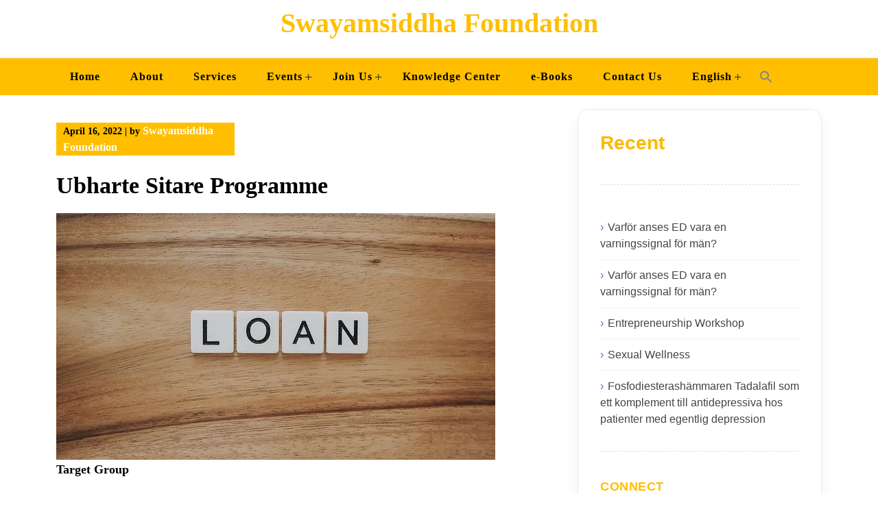

--- FILE ---
content_type: text/html
request_url: https://swayamsiddhafoundation.org/ubharte-sitare-programme/
body_size: 14405
content:
<!DOCTYPE html>
<html lang="en-US">
<head>
<meta charset="UTF-8">
<meta name="viewport" content="width=device-width">
<link rel="profile" href="https://gmpg.org/xfn/11">
<title>Ubharte Sitare Programme &#8211; Swayamsiddha Foundation</title>
<meta name='robots' content='max-image-preview:large' />
<link rel="alternate" type="application/rss+xml" title="Swayamsiddha Foundation &raquo; Feed" href="https://swayamsiddhafoundation.org/feed/" />
<link rel="alternate" type="application/rss+xml" title="Swayamsiddha Foundation &raquo; Comments Feed" href="https://swayamsiddhafoundation.org/comments/feed/" />
<link rel="alternate" title="oEmbed (JSON)" type="application/json+oembed" href="https://swayamsiddhafoundation.org/wp-json/oembed/1.0/embed?url=https%3A%2F%2Fswayamsiddhafoundation.org%2Fubharte-sitare-programme%2F" />
<link rel="alternate" title="oEmbed (XML)" type="text/xml+oembed" href="https://swayamsiddhafoundation.org/wp-json/oembed/1.0/embed?url=https%3A%2F%2Fswayamsiddhafoundation.org%2Fubharte-sitare-programme%2F&#038;format=xml" />
<style id='wp-img-auto-sizes-contain-inline-css'>
img:is([sizes=auto i],[sizes^="auto," i]){contain-intrinsic-size:3000px 1500px}
/*# sourceURL=wp-img-auto-sizes-contain-inline-css */
</style>
<!-- <link rel='stylesheet' id='wp-block-library-css' href='https://swayamsiddhafoundation.org/wp-includes/css/dist/block-library/style.min.css?ver=6.9' media='all' /> -->
<link rel="stylesheet" type="text/css" href="//swayamsiddhafoundation.org/wp-content/cache/wpfc-minified/2cpti6rk/hftc1.css" media="all"/>
<style id='wp-block-library-theme-inline-css'>
.wp-block-audio :where(figcaption){color:#555;font-size:13px;text-align:center}.is-dark-theme .wp-block-audio :where(figcaption){color:#ffffffa6}.wp-block-audio{margin:0 0 1em}.wp-block-code{border:1px solid #ccc;border-radius:4px;font-family:Menlo,Consolas,monaco,monospace;padding:.8em 1em}.wp-block-embed :where(figcaption){color:#555;font-size:13px;text-align:center}.is-dark-theme .wp-block-embed :where(figcaption){color:#ffffffa6}.wp-block-embed{margin:0 0 1em}.blocks-gallery-caption{color:#555;font-size:13px;text-align:center}.is-dark-theme .blocks-gallery-caption{color:#ffffffa6}:root :where(.wp-block-image figcaption){color:#555;font-size:13px;text-align:center}.is-dark-theme :root :where(.wp-block-image figcaption){color:#ffffffa6}.wp-block-image{margin:0 0 1em}.wp-block-pullquote{border-bottom:4px solid;border-top:4px solid;color:currentColor;margin-bottom:1.75em}.wp-block-pullquote :where(cite),.wp-block-pullquote :where(footer),.wp-block-pullquote__citation{color:currentColor;font-size:.8125em;font-style:normal;text-transform:uppercase}.wp-block-quote{border-left:.25em solid;margin:0 0 1.75em;padding-left:1em}.wp-block-quote cite,.wp-block-quote footer{color:currentColor;font-size:.8125em;font-style:normal;position:relative}.wp-block-quote:where(.has-text-align-right){border-left:none;border-right:.25em solid;padding-left:0;padding-right:1em}.wp-block-quote:where(.has-text-align-center){border:none;padding-left:0}.wp-block-quote.is-large,.wp-block-quote.is-style-large,.wp-block-quote:where(.is-style-plain){border:none}.wp-block-search .wp-block-search__label{font-weight:700}.wp-block-search__button{border:1px solid #ccc;padding:.375em .625em}:where(.wp-block-group.has-background){padding:1.25em 2.375em}.wp-block-separator.has-css-opacity{opacity:.4}.wp-block-separator{border:none;border-bottom:2px solid;margin-left:auto;margin-right:auto}.wp-block-separator.has-alpha-channel-opacity{opacity:1}.wp-block-separator:not(.is-style-wide):not(.is-style-dots){width:100px}.wp-block-separator.has-background:not(.is-style-dots){border-bottom:none;height:1px}.wp-block-separator.has-background:not(.is-style-wide):not(.is-style-dots){height:2px}.wp-block-table{margin:0 0 1em}.wp-block-table td,.wp-block-table th{word-break:normal}.wp-block-table :where(figcaption){color:#555;font-size:13px;text-align:center}.is-dark-theme .wp-block-table :where(figcaption){color:#ffffffa6}.wp-block-video :where(figcaption){color:#555;font-size:13px;text-align:center}.is-dark-theme .wp-block-video :where(figcaption){color:#ffffffa6}.wp-block-video{margin:0 0 1em}:root :where(.wp-block-template-part.has-background){margin-bottom:0;margin-top:0;padding:1.25em 2.375em}
/*# sourceURL=/wp-includes/css/dist/block-library/theme.min.css */
</style>
<style id='classic-theme-styles-inline-css'>
/*! This file is auto-generated */
.wp-block-button__link{color:#fff;background-color:#32373c;border-radius:9999px;box-shadow:none;text-decoration:none;padding:calc(.667em + 2px) calc(1.333em + 2px);font-size:1.125em}.wp-block-file__button{background:#32373c;color:#fff;text-decoration:none}
/*# sourceURL=/wp-includes/css/classic-themes.min.css */
</style>
<style id='global-styles-inline-css'>
:root{--wp--preset--aspect-ratio--square: 1;--wp--preset--aspect-ratio--4-3: 4/3;--wp--preset--aspect-ratio--3-4: 3/4;--wp--preset--aspect-ratio--3-2: 3/2;--wp--preset--aspect-ratio--2-3: 2/3;--wp--preset--aspect-ratio--16-9: 16/9;--wp--preset--aspect-ratio--9-16: 9/16;--wp--preset--color--black: #000000;--wp--preset--color--cyan-bluish-gray: #abb8c3;--wp--preset--color--white: #ffffff;--wp--preset--color--pale-pink: #f78da7;--wp--preset--color--vivid-red: #cf2e2e;--wp--preset--color--luminous-vivid-orange: #ff6900;--wp--preset--color--luminous-vivid-amber: #fcb900;--wp--preset--color--light-green-cyan: #7bdcb5;--wp--preset--color--vivid-green-cyan: #00d084;--wp--preset--color--pale-cyan-blue: #8ed1fc;--wp--preset--color--vivid-cyan-blue: #0693e3;--wp--preset--color--vivid-purple: #9b51e0;--wp--preset--gradient--vivid-cyan-blue-to-vivid-purple: linear-gradient(135deg,rgb(6,147,227) 0%,rgb(155,81,224) 100%);--wp--preset--gradient--light-green-cyan-to-vivid-green-cyan: linear-gradient(135deg,rgb(122,220,180) 0%,rgb(0,208,130) 100%);--wp--preset--gradient--luminous-vivid-amber-to-luminous-vivid-orange: linear-gradient(135deg,rgb(252,185,0) 0%,rgb(255,105,0) 100%);--wp--preset--gradient--luminous-vivid-orange-to-vivid-red: linear-gradient(135deg,rgb(255,105,0) 0%,rgb(207,46,46) 100%);--wp--preset--gradient--very-light-gray-to-cyan-bluish-gray: linear-gradient(135deg,rgb(238,238,238) 0%,rgb(169,184,195) 100%);--wp--preset--gradient--cool-to-warm-spectrum: linear-gradient(135deg,rgb(74,234,220) 0%,rgb(151,120,209) 20%,rgb(207,42,186) 40%,rgb(238,44,130) 60%,rgb(251,105,98) 80%,rgb(254,248,76) 100%);--wp--preset--gradient--blush-light-purple: linear-gradient(135deg,rgb(255,206,236) 0%,rgb(152,150,240) 100%);--wp--preset--gradient--blush-bordeaux: linear-gradient(135deg,rgb(254,205,165) 0%,rgb(254,45,45) 50%,rgb(107,0,62) 100%);--wp--preset--gradient--luminous-dusk: linear-gradient(135deg,rgb(255,203,112) 0%,rgb(199,81,192) 50%,rgb(65,88,208) 100%);--wp--preset--gradient--pale-ocean: linear-gradient(135deg,rgb(255,245,203) 0%,rgb(182,227,212) 50%,rgb(51,167,181) 100%);--wp--preset--gradient--electric-grass: linear-gradient(135deg,rgb(202,248,128) 0%,rgb(113,206,126) 100%);--wp--preset--gradient--midnight: linear-gradient(135deg,rgb(2,3,129) 0%,rgb(40,116,252) 100%);--wp--preset--font-size--small: 13px;--wp--preset--font-size--medium: 20px;--wp--preset--font-size--large: 36px;--wp--preset--font-size--x-large: 42px;--wp--preset--spacing--20: 0.44rem;--wp--preset--spacing--30: 0.67rem;--wp--preset--spacing--40: 1rem;--wp--preset--spacing--50: 1.5rem;--wp--preset--spacing--60: 2.25rem;--wp--preset--spacing--70: 3.38rem;--wp--preset--spacing--80: 5.06rem;--wp--preset--shadow--natural: 6px 6px 9px rgba(0, 0, 0, 0.2);--wp--preset--shadow--deep: 12px 12px 50px rgba(0, 0, 0, 0.4);--wp--preset--shadow--sharp: 6px 6px 0px rgba(0, 0, 0, 0.2);--wp--preset--shadow--outlined: 6px 6px 0px -3px rgb(255, 255, 255), 6px 6px rgb(0, 0, 0);--wp--preset--shadow--crisp: 6px 6px 0px rgb(0, 0, 0);}:where(.is-layout-flex){gap: 0.5em;}:where(.is-layout-grid){gap: 0.5em;}body .is-layout-flex{display: flex;}.is-layout-flex{flex-wrap: wrap;align-items: center;}.is-layout-flex > :is(*, div){margin: 0;}body .is-layout-grid{display: grid;}.is-layout-grid > :is(*, div){margin: 0;}:where(.wp-block-columns.is-layout-flex){gap: 2em;}:where(.wp-block-columns.is-layout-grid){gap: 2em;}:where(.wp-block-post-template.is-layout-flex){gap: 1.25em;}:where(.wp-block-post-template.is-layout-grid){gap: 1.25em;}.has-black-color{color: var(--wp--preset--color--black) !important;}.has-cyan-bluish-gray-color{color: var(--wp--preset--color--cyan-bluish-gray) !important;}.has-white-color{color: var(--wp--preset--color--white) !important;}.has-pale-pink-color{color: var(--wp--preset--color--pale-pink) !important;}.has-vivid-red-color{color: var(--wp--preset--color--vivid-red) !important;}.has-luminous-vivid-orange-color{color: var(--wp--preset--color--luminous-vivid-orange) !important;}.has-luminous-vivid-amber-color{color: var(--wp--preset--color--luminous-vivid-amber) !important;}.has-light-green-cyan-color{color: var(--wp--preset--color--light-green-cyan) !important;}.has-vivid-green-cyan-color{color: var(--wp--preset--color--vivid-green-cyan) !important;}.has-pale-cyan-blue-color{color: var(--wp--preset--color--pale-cyan-blue) !important;}.has-vivid-cyan-blue-color{color: var(--wp--preset--color--vivid-cyan-blue) !important;}.has-vivid-purple-color{color: var(--wp--preset--color--vivid-purple) !important;}.has-black-background-color{background-color: var(--wp--preset--color--black) !important;}.has-cyan-bluish-gray-background-color{background-color: var(--wp--preset--color--cyan-bluish-gray) !important;}.has-white-background-color{background-color: var(--wp--preset--color--white) !important;}.has-pale-pink-background-color{background-color: var(--wp--preset--color--pale-pink) !important;}.has-vivid-red-background-color{background-color: var(--wp--preset--color--vivid-red) !important;}.has-luminous-vivid-orange-background-color{background-color: var(--wp--preset--color--luminous-vivid-orange) !important;}.has-luminous-vivid-amber-background-color{background-color: var(--wp--preset--color--luminous-vivid-amber) !important;}.has-light-green-cyan-background-color{background-color: var(--wp--preset--color--light-green-cyan) !important;}.has-vivid-green-cyan-background-color{background-color: var(--wp--preset--color--vivid-green-cyan) !important;}.has-pale-cyan-blue-background-color{background-color: var(--wp--preset--color--pale-cyan-blue) !important;}.has-vivid-cyan-blue-background-color{background-color: var(--wp--preset--color--vivid-cyan-blue) !important;}.has-vivid-purple-background-color{background-color: var(--wp--preset--color--vivid-purple) !important;}.has-black-border-color{border-color: var(--wp--preset--color--black) !important;}.has-cyan-bluish-gray-border-color{border-color: var(--wp--preset--color--cyan-bluish-gray) !important;}.has-white-border-color{border-color: var(--wp--preset--color--white) !important;}.has-pale-pink-border-color{border-color: var(--wp--preset--color--pale-pink) !important;}.has-vivid-red-border-color{border-color: var(--wp--preset--color--vivid-red) !important;}.has-luminous-vivid-orange-border-color{border-color: var(--wp--preset--color--luminous-vivid-orange) !important;}.has-luminous-vivid-amber-border-color{border-color: var(--wp--preset--color--luminous-vivid-amber) !important;}.has-light-green-cyan-border-color{border-color: var(--wp--preset--color--light-green-cyan) !important;}.has-vivid-green-cyan-border-color{border-color: var(--wp--preset--color--vivid-green-cyan) !important;}.has-pale-cyan-blue-border-color{border-color: var(--wp--preset--color--pale-cyan-blue) !important;}.has-vivid-cyan-blue-border-color{border-color: var(--wp--preset--color--vivid-cyan-blue) !important;}.has-vivid-purple-border-color{border-color: var(--wp--preset--color--vivid-purple) !important;}.has-vivid-cyan-blue-to-vivid-purple-gradient-background{background: var(--wp--preset--gradient--vivid-cyan-blue-to-vivid-purple) !important;}.has-light-green-cyan-to-vivid-green-cyan-gradient-background{background: var(--wp--preset--gradient--light-green-cyan-to-vivid-green-cyan) !important;}.has-luminous-vivid-amber-to-luminous-vivid-orange-gradient-background{background: var(--wp--preset--gradient--luminous-vivid-amber-to-luminous-vivid-orange) !important;}.has-luminous-vivid-orange-to-vivid-red-gradient-background{background: var(--wp--preset--gradient--luminous-vivid-orange-to-vivid-red) !important;}.has-very-light-gray-to-cyan-bluish-gray-gradient-background{background: var(--wp--preset--gradient--very-light-gray-to-cyan-bluish-gray) !important;}.has-cool-to-warm-spectrum-gradient-background{background: var(--wp--preset--gradient--cool-to-warm-spectrum) !important;}.has-blush-light-purple-gradient-background{background: var(--wp--preset--gradient--blush-light-purple) !important;}.has-blush-bordeaux-gradient-background{background: var(--wp--preset--gradient--blush-bordeaux) !important;}.has-luminous-dusk-gradient-background{background: var(--wp--preset--gradient--luminous-dusk) !important;}.has-pale-ocean-gradient-background{background: var(--wp--preset--gradient--pale-ocean) !important;}.has-electric-grass-gradient-background{background: var(--wp--preset--gradient--electric-grass) !important;}.has-midnight-gradient-background{background: var(--wp--preset--gradient--midnight) !important;}.has-small-font-size{font-size: var(--wp--preset--font-size--small) !important;}.has-medium-font-size{font-size: var(--wp--preset--font-size--medium) !important;}.has-large-font-size{font-size: var(--wp--preset--font-size--large) !important;}.has-x-large-font-size{font-size: var(--wp--preset--font-size--x-large) !important;}
:where(.wp-block-post-template.is-layout-flex){gap: 1.25em;}:where(.wp-block-post-template.is-layout-grid){gap: 1.25em;}
:where(.wp-block-term-template.is-layout-flex){gap: 1.25em;}:where(.wp-block-term-template.is-layout-grid){gap: 1.25em;}
:where(.wp-block-columns.is-layout-flex){gap: 2em;}:where(.wp-block-columns.is-layout-grid){gap: 2em;}
:root :where(.wp-block-pullquote){font-size: 1.5em;line-height: 1.6;}
/*# sourceURL=global-styles-inline-css */
</style>
<!-- <link rel='stylesheet' id='ivory-search-styles-css' href='https://swayamsiddhafoundation.org/wp-content/plugins/add-search-to-menu/public/css/ivory-search.min.css?ver=5.5.13' media='all' /> -->
<!-- <link rel='stylesheet' id='bootstrap-css' href='https://swayamsiddhafoundation.org/wp-content/themes/ca-charity-hope/assets/css/bootstrap.min.css?ver=6.9' media='all' /> -->
<!-- <link rel='stylesheet' id='ca-charity-hope-menu-css' href='https://swayamsiddhafoundation.org/wp-content/themes/ca-charity-hope/menu/menu.css?ver=1.0' media='all' /> -->
<!-- <link rel='stylesheet' id='ca-charity-hope-customizer-css-css' href='https://swayamsiddhafoundation.org/wp-content/themes/ca-charity-hope/inc/customizer-button/customizer-custom.css?ver=6.9' media='all' /> -->
<!-- <link rel='stylesheet' id='ca-charity-hope-style-css' href='https://swayamsiddhafoundation.org/wp-content/themes/ca-charity-hope/style.css?ver=6.9' media='all' /> -->
<link rel="stylesheet" type="text/css" href="//swayamsiddhafoundation.org/wp-content/cache/wpfc-minified/8lkrzr9s/hftc1.css" media="all"/>
<style id='ca-charity-hope-style-inline-css'>
/* cyrillic-ext */
@font-face {
font-family: 'Literata';
font-style: normal;
font-weight: 400;
font-display: swap;
src: url(https://swayamsiddhafoundation.org/wp-content/fonts/literata/or3PQ6P12-iJxAIgLa78DkrbXsDgk0oVDaDPYLanFLHpPf2TbBG_J_zWTFCW.woff2) format('woff2');
unicode-range: U+0460-052F, U+1C80-1C8A, U+20B4, U+2DE0-2DFF, U+A640-A69F, U+FE2E-FE2F;
}
/* cyrillic */
@font-face {
font-family: 'Literata';
font-style: normal;
font-weight: 400;
font-display: swap;
src: url(https://swayamsiddhafoundation.org/wp-content/fonts/literata/or3PQ6P12-iJxAIgLa78DkrbXsDgk0oVDaDPYLanFLHpPf2TbBG_J_XWTFCW.woff2) format('woff2');
unicode-range: U+0301, U+0400-045F, U+0490-0491, U+04B0-04B1, U+2116;
}
/* greek-ext */
@font-face {
font-family: 'Literata';
font-style: normal;
font-weight: 400;
font-display: swap;
src: url(https://swayamsiddhafoundation.org/wp-content/fonts/literata/or3PQ6P12-iJxAIgLa78DkrbXsDgk0oVDaDPYLanFLHpPf2TbBG_J_3WTFCW.woff2) format('woff2');
unicode-range: U+1F00-1FFF;
}
/* greek */
@font-face {
font-family: 'Literata';
font-style: normal;
font-weight: 400;
font-display: swap;
src: url(https://swayamsiddhafoundation.org/wp-content/fonts/literata/or3PQ6P12-iJxAIgLa78DkrbXsDgk0oVDaDPYLanFLHpPf2TbBG_J_LWTFCW.woff2) format('woff2');
unicode-range: U+0370-0377, U+037A-037F, U+0384-038A, U+038C, U+038E-03A1, U+03A3-03FF;
}
/* vietnamese */
@font-face {
font-family: 'Literata';
font-style: normal;
font-weight: 400;
font-display: swap;
src: url(https://swayamsiddhafoundation.org/wp-content/fonts/literata/or3PQ6P12-iJxAIgLa78DkrbXsDgk0oVDaDPYLanFLHpPf2TbBG_J_7WTFCW.woff2) format('woff2');
unicode-range: U+0102-0103, U+0110-0111, U+0128-0129, U+0168-0169, U+01A0-01A1, U+01AF-01B0, U+0300-0301, U+0303-0304, U+0308-0309, U+0323, U+0329, U+1EA0-1EF9, U+20AB;
}
/* latin-ext */
@font-face {
font-family: 'Literata';
font-style: normal;
font-weight: 400;
font-display: swap;
src: url(https://swayamsiddhafoundation.org/wp-content/fonts/literata/or3PQ6P12-iJxAIgLa78DkrbXsDgk0oVDaDPYLanFLHpPf2TbBG_J__WTFCW.woff2) format('woff2');
unicode-range: U+0100-02BA, U+02BD-02C5, U+02C7-02CC, U+02CE-02D7, U+02DD-02FF, U+0304, U+0308, U+0329, U+1D00-1DBF, U+1E00-1E9F, U+1EF2-1EFF, U+2020, U+20A0-20AB, U+20AD-20C0, U+2113, U+2C60-2C7F, U+A720-A7FF;
}
/* latin */
@font-face {
font-family: 'Literata';
font-style: normal;
font-weight: 400;
font-display: swap;
src: url(https://swayamsiddhafoundation.org/wp-content/fonts/literata/or3PQ6P12-iJxAIgLa78DkrbXsDgk0oVDaDPYLanFLHpPf2TbBG_J_HWTA.woff2) format('woff2');
unicode-range: U+0000-00FF, U+0131, U+0152-0153, U+02BB-02BC, U+02C6, U+02DA, U+02DC, U+0304, U+0308, U+0329, U+2000-206F, U+20AC, U+2122, U+2191, U+2193, U+2212, U+2215, U+FEFF, U+FFFD;
}
.display_only h1 a,.display_only p{}.display_only h1 a{color: #000000!important;}.display_only p{color: #000000!important;}#sidebar .widget-title,div#sidebar h2,#sidebar a:hover , h2.post-title:hover,.display_only h1 a,.readmore-latest a,.sec2-meta span,.nav-previous a:hover, .nav-next a:hover,.about-text-box h3,footer a:hover{color: #ffbf00!important;}.display_only p,.wp-block-calendar table th,.button:hover,.theme-btn a,.read-more-link:hover,.singlepost-category a,.card-body a,.card-body a:hover,.entry-meta,.sec2-cat a,.about-box-1,.nav-wrap{background-color: #ffbf00!important;}
/*# sourceURL=ca-charity-hope-style-inline-css */
</style>
<!-- <link rel='stylesheet' id='wpforo-widgets-css' href='https://swayamsiddhafoundation.org/wp-content/plugins/wpforo/themes/classic/widgets.css?ver=2.4.13' media='all' /> -->
<!-- <link rel='stylesheet' id='elementor-frontend-css' href='https://swayamsiddhafoundation.org/wp-content/plugins/elementor/assets/css/frontend.min.css?ver=3.34.2' media='all' /> -->
<!-- <link rel='stylesheet' id='eael-general-css' href='https://swayamsiddhafoundation.org/wp-content/plugins/essential-addons-for-elementor-lite/assets/front-end/css/view/general.min.css?ver=6.5.8' media='all' /> -->
<!-- <link rel='stylesheet' id='wpforo-dynamic-style-css' href='https://swayamsiddhafoundation.org/wp-content/uploads/wpforo/assets/colors.css?ver=2.4.13.2caefb7ceb67bb970dff5bf4fbbc1e34' media='all' /> -->
<link rel="stylesheet" type="text/css" href="//swayamsiddhafoundation.org/wp-content/cache/wpfc-minified/qx4u1f0m/hftc1.css" media="all"/>
<script src='//swayamsiddhafoundation.org/wp-content/cache/wpfc-minified/6mxei8j0/hftc1.js' type="text/javascript"></script>
<!-- <script src="https://swayamsiddhafoundation.org/wp-includes/js/jquery/jquery.min.js?ver=3.7.1" id="jquery-core-js"></script> -->
<!-- <script src="https://swayamsiddhafoundation.org/wp-includes/js/jquery/jquery-migrate.min.js?ver=3.4.1" id="jquery-migrate-js"></script> -->
<link rel="https://api.w.org/" href="https://swayamsiddhafoundation.org/wp-json/" /><link rel="alternate" title="JSON" type="application/json" href="https://swayamsiddhafoundation.org/wp-json/wp/v2/posts/2649" /><link rel="EditURI" type="application/rsd+xml" title="RSD" href="https://swayamsiddhafoundation.org/xmlrpc.php?rsd" />
<meta name="generator" content="WordPress 6.9" />
<link rel="canonical" href="https://swayamsiddhafoundation.org/ubharte-sitare-programme/" />
<link rel='shortlink' href='https://swayamsiddhafoundation.org/?p=2649' />
<meta name="generator" content="Elementor 3.34.2; features: additional_custom_breakpoints; settings: css_print_method-external, google_font-enabled, font_display-auto">
<style>
.e-con.e-parent:nth-of-type(n+4):not(.e-lazyloaded):not(.e-no-lazyload),
.e-con.e-parent:nth-of-type(n+4):not(.e-lazyloaded):not(.e-no-lazyload) * {
background-image: none !important;
}
@media screen and (max-height: 1024px) {
.e-con.e-parent:nth-of-type(n+3):not(.e-lazyloaded):not(.e-no-lazyload),
.e-con.e-parent:nth-of-type(n+3):not(.e-lazyloaded):not(.e-no-lazyload) * {
background-image: none !important;
}
}
@media screen and (max-height: 640px) {
.e-con.e-parent:nth-of-type(n+2):not(.e-lazyloaded):not(.e-no-lazyload),
.e-con.e-parent:nth-of-type(n+2):not(.e-lazyloaded):not(.e-no-lazyload) * {
background-image: none !important;
}
}
</style>
<style id="custom-background-css">
body.custom-background { background-color: #ffffff; }
</style>
<link rel="icon" href="https://swayamsiddhafoundation.org/wp-content/uploads/2022/04/cropped-cropped-EmbeddedImage-1-32x32.png" sizes="32x32" />
<link rel="icon" href="https://swayamsiddhafoundation.org/wp-content/uploads/2022/04/cropped-cropped-EmbeddedImage-1-192x192.png" sizes="192x192" />
<link rel="apple-touch-icon" href="https://swayamsiddhafoundation.org/wp-content/uploads/2022/04/cropped-cropped-EmbeddedImage-1-180x180.png" />
<meta name="msapplication-TileImage" content="https://swayamsiddhafoundation.org/wp-content/uploads/2022/04/cropped-cropped-EmbeddedImage-1-270x270.png" />
<style id="wp-custom-css">
a:hover {
text-decoration: underline;
}
</style>
<style type="text/css" media="screen">.is-menu path.search-icon-path { fill: #848484;}body .popup-search-close:after, body .search-close:after { border-color: #848484;}body .popup-search-close:before, body .search-close:before { border-color: #848484;}</style>			<style type="text/css">
</style>
</head>
<body class="wp-singular post-template post-template-elementor_theme single single-post postid-2649 single-format-standard custom-background wp-embed-responsive wp-theme-ca-charity-hope ca-charity-hope wpf-default wpft- wpf-guest wpfu-group-4 wpf-theme-classic wpf-is_standalone-0 wpf-boardid-0 is_wpforo_page-0 is_wpforo_url-0 is_wpforo_shortcode_page-0 elementor-default elementor-kit-5">
<a class="skip-link screen-reader-text" href="#content">Skip to content</a>
<div class="head-banner-img">
<div class="display_only">
<h1><a href="https://swayamsiddhafoundation.org/" rel="home">Swayamsiddha Foundation</a></h1>
<p></p>
</div>
</div>
<header id="Main-head-class" class="site-header">
<!-- before header hook -->
<div class="nav-wrap">
<div class="container">
<nav id="site-navigation" class="main-navigation" itemscope itemtype="http://schema.org/SiteNavigationElement">
<div class="primary-menu-list main-menu-modal cover-modal" data-modal-target-string=".main-menu-modal">
<button class="close close-main-nav-toggle" data-toggle-target=".main-menu-modal" data-toggle-body-class="showing-main-menu-modal" aria-expanded="false" data-set-focus=".main-menu-modal"></button>
<div class="mobile-menu" aria-label="Mobile">
<div class="menu-main-container"><ul id="primary-menu" class="nav-menu main-menu-modal"><li id="menu-item-4811" class="menu-item menu-item-type-custom menu-item-object-custom menu-item-home menu-item-4811"><a href="https://swayamsiddhafoundation.org/" tabindex="0">Home</a></li>
<li id="menu-item-5739" class="menu-item menu-item-type-post_type menu-item-object-page menu-item-5739"><a href="https://swayamsiddhafoundation.org/about/" tabindex="0">About</a></li>
<li id="menu-item-738" class="menu-item menu-item-type-post_type menu-item-object-page menu-item-738"><a href="https://swayamsiddhafoundation.org/services/" tabindex="0">Services</a></li>
<li id="menu-item-499" class="menu-item menu-item-type-custom menu-item-object-custom menu-item-has-children menu-item-499"><a href="#" tabindex="0">Events</a>
<ul class="sub-menu">
<li id="menu-item-500" class="menu-item menu-item-type-custom menu-item-object-custom menu-item-500"><a href="https://swayamsiddhafoundation.org/category/upcoming/" tabindex="0">Upcoming</a></li>
<li id="menu-item-6004" class="menu-item menu-item-type-post_type menu-item-object-page menu-item-6004"><a href="https://swayamsiddhafoundation.org/recent-events/" tabindex="0">Recent Events</a></li>
<li id="menu-item-6003" class="menu-item menu-item-type-post_type menu-item-object-page menu-item-6003"><a href="https://swayamsiddhafoundation.org/bachat-gat-events/" tabindex="0">Bachat Gat Events</a></li>
</ul>
</li>
<li id="menu-item-503" class="menu-item menu-item-type-custom menu-item-object-custom menu-item-has-children menu-item-503"><a href="https://swayamsiddhafoundation.org/registration/" tabindex="0">Join Us</a>
<ul class="sub-menu">
<li id="menu-item-5939" class="menu-item menu-item-type-custom menu-item-object-custom menu-item-5939"><a href="https://swayamsiddhafoundation.org/prospective-entrepreneurs/" tabindex="0">Prospective Entrepreneur</a></li>
<li id="menu-item-5967" class="menu-item menu-item-type-custom menu-item-object-custom menu-item-5967"><a href="https://swayamsiddhafoundation.org/existing-entrepreneurs/" tabindex="0">Existing Entrepreneur</a></li>
<li id="menu-item-5968" class="menu-item menu-item-type-custom menu-item-object-custom menu-item-5968"><a href="https://swayamsiddhafoundation.org/bachat-gat-registration/" tabindex="0">Bachat Gat Registration</a></li>
</ul>
</li>
<li id="menu-item-5983" class="menu-item menu-item-type-custom menu-item-object-custom menu-item-5983"><a href="https://swayamsiddhafoundation.org/knowledge-center/" tabindex="0">Knowledge Center</a></li>
<li id="menu-item-1100" class="menu-item menu-item-type-post_type menu-item-object-page menu-item-1100"><a href="https://swayamsiddhafoundation.org/download-ebooks/" tabindex="0">e-Books</a></li>
<li id="menu-item-5291" class="menu-item menu-item-type-custom menu-item-object-custom menu-item-5291"><a href="https://swayamsiddhafoundation.org/contact-us/" tabindex="0">Contact Us</a></li>
<li class="menu-item menu-item-gtranslate menu-item-has-children notranslate"><a href="#" data-gt-lang="en" class="gt-current-wrapper notranslate">English</a><ul class="dropdown-menu sub-menu"><li class="menu-item menu-item-gtranslate-child"><a href="#" data-gt-lang="en" class="gt-current-lang notranslate">English</a></li><li class="menu-item menu-item-gtranslate-child"><a href="#" data-gt-lang="hi" class="notranslate">हिन्दी</a></li><li class="menu-item menu-item-gtranslate-child"><a href="#" data-gt-lang="mr" class="notranslate">मराठी</a></li></ul></li><li class=" astm-search-menu is-menu is-dropdown menu-item"><a href="#" role="button" aria-label="Search Icon Link"><svg width="20" height="20" class="search-icon" role="img" viewBox="2 9 20 5" focusable="false" aria-label="Search">
<path class="search-icon-path" d="M15.5 14h-.79l-.28-.27C15.41 12.59 16 11.11 16 9.5 16 5.91 13.09 3 9.5 3S3 5.91 3 9.5 5.91 16 9.5 16c1.61 0 3.09-.59 4.23-1.57l.27.28v.79l5 4.99L20.49 19l-4.99-5zm-6 0C7.01 14 5 11.99 5 9.5S7.01 5 9.5 5 14 7.01 14 9.5 11.99 14 9.5 14z"></path></svg></a><form  class="is-search-form is-form-style is-form-style-3 is-form-id-0 " action="https://swayamsiddhafoundation.org/" method="get" role="search" ><label for="is-search-input-0"><span class="is-screen-reader-text">Search for:</span><input  type="search" id="is-search-input-0" name="s" value="" class="is-search-input" placeholder="Search here..." autocomplete=off /></label><button type="submit" class="is-search-submit"><span class="is-screen-reader-text">Search Button</span><span class="is-search-icon"><svg focusable="false" aria-label="Search" xmlns="http://www.w3.org/2000/svg" viewBox="0 0 24 24" width="24px"><path d="M15.5 14h-.79l-.28-.27C15.41 12.59 16 11.11 16 9.5 16 5.91 13.09 3 9.5 3S3 5.91 3 9.5 5.91 16 9.5 16c1.61 0 3.09-.59 4.23-1.57l.27.28v.79l5 4.99L20.49 19l-4.99-5zm-6 0C7.01 14 5 11.99 5 9.5S7.01 5 9.5 5 14 7.01 14 9.5 11.99 14 9.5 14z"></path></svg></span></button></form><div class="search-close"></div></li></ul></div>            </div>
</div>
<button class="toggle-button" data-toggle-target=".main-menu-modal" data-toggle-body-class="showing-main-menu-modal" aria-expanded="false" data-set-focus=".close-main-nav-toggle">
<span class="toggle-bar"></span>
<span class="toggle-bar"></span>
<span class="toggle-bar"></span>
</button>
</nav>
</div>
</div>  </header>
<main id="content" class="site-content">
<div class="container">
<div class="row">
<div class="col-lg-8 col-md-8 col-12">
<div class="main-single-post-page">
<article id="post-2649" class="post-2649 post type-post status-publish format-standard has-post-thumbnail hentry category-knowledgecenter tag-loan-schemes">
<div class="entry-meta">
<time class="posted-on" datetime="2022-04-16T23:49:52+05:30" itemprop="datePublished" aria-label="Published date">
April 16, 2022                </time>
<span class="separator">|</span>
<span class="byline">
by                  <a href="https://swayamsiddhafoundation.org/author/swayamsiddhafoundation/" rel="author" itemprop="author">
<a href="https://swayamsiddhafoundation.org/author/swayamsiddhafoundation/" title="Posts by Swayamsiddha Foundation" rel="author">Swayamsiddha Foundation</a>                  </a>
</span>
</div>
<h2 class="entry-title">Ubharte Sitare Programme</h2>
<div class="featured-image">
<img fetchpriority="high" width="640" height="360" src="https://swayamsiddhafoundation.org/wp-content/uploads/2022/04/MaxPixel.net-Loan-Mortgage-Money-Finance-Brown-Money-Debt-4385136.jpg" class="attachment-post-thumbnail size-post-thumbnail wp-post-image" alt="loan" decoding="async" srcset="https://swayamsiddhafoundation.org/wp-content/uploads/2022/04/MaxPixel.net-Loan-Mortgage-Money-Finance-Brown-Money-Debt-4385136.jpg 640w, https://swayamsiddhafoundation.org/wp-content/uploads/2022/04/MaxPixel.net-Loan-Mortgage-Money-Finance-Brown-Money-Debt-4385136-300x169.jpg 300w" sizes="(max-width: 640px) 100vw, 640px" />                 </div>
<div class="entry-content">
<p><strong>Target Group</strong></p>
<ul class="wp-block-list"><li>Future export champions with high potential</li><li>Units having unique technology, products or processes</li><li>High export potential sectors, i.e. Automobiles, Aerospace &amp; Defence, Chemicals, Food Processing, IT &amp; ITeS, Pharmaceuticals, Precision engineering, Textiles and allied sectors, etc.</li></ul>
<p><strong>Loan Amount</strong></p>
<ul class="wp-block-list"><li>Need based financial assistance, subject to maximum of 80% of the project cost.</li><li>Joint financing with EXIM Bank available.</li></ul>
<p><strong>Key Features</strong></p>
<ul class="wp-block-list"><li>Attractive RoI</li><li>20% promoters’ contribution (30% for greenfield units)</li><li>Facility of TL/FCTL available</li><li>Technical Assistance for mentorship support, equity support, etc.</li><li>Upto 25 bps performance / milestone linked interest incentive.</li></ul>
<p><strong>Interest Rate</strong></p>
<ul class="wp-block-list"><li>Interest Rate &#8211; Based on MCLR of the Bank / Repo rate, with applicable spreads (as per internal rating)</li><li>Repayment – Generally upto 6 years (Extendable upto 10 years)</li><li>Moratorium &#8211; Upto 2 years</li></ul>
<p>Eligibility</p>
<ul class="wp-block-list"><li>New units &#8211; Promoters having sufficient experience in the proposed line of business and major projected revenue from exports. For units co-funded by technocrats from premier institutions (like IIT, IIM, IISc, NIT etc.), sufficient experience in the proposed line of business shall not be insisted upon.</li><li>Existing units &#8211; Fundamentally strong export oriented small and mid-sized companies with satisfactory financials.</li><li>Standard Norms apply (CIBIL / CMR, due diligence checks, etc.)</li></ul>
<p>Details : <a href="https://www.sidbi.in/en/products#section19" target="_blank" rel="noreferrer noopener">Click here</a></p>
<p></p>
</div>
<div class="entry-tags">
<span class="tag-links">Tags:</span> <a href="https://swayamsiddhafoundation.org/tag/loan-schemes/" rel="tag">Loan Schemes</a>                </div>
<div class="entry-share">
<span>Share:</span>
<a href="https://www.facebook.com/sharer/sharer.php?u=https://swayamsiddhafoundation.org/ubharte-sitare-programme/" target="_blank"><span class="">Facebook</span></a>
<a href="https://twitter.com/intent/tweet?text=Ubharte Sitare Programme&url=https://swayamsiddhafoundation.org/ubharte-sitare-programme/&via=twitterusername" target="_blank"><span class="">Twitter</span></a>
<a href="https://www.linkedin.com/shareArticle?mini=true&url=https://swayamsiddhafoundation.org/ubharte-sitare-programme/&title=Ubharte Sitare Programme&summary=Target Group Future export champions with high potential Units having unique technology, products or processes High export potential sectors, i.e. Automobiles, Aerospace &amp; Defence, Chemicals, Food Processing, IT &amp; ITeS, Pharmaceuticals, Precision engineering, Textiles and allied sectors, etc. Loan Amount Need based financial assistance, subject to maximum of 80% of the project cost. Joint financing [&hellip;]&source=LinkedIn" target="_blank"><span class="">Linkedin</span></a>
</div>
<div class="post-navigation">
<div class="nav-previous"><a href="https://swayamsiddhafoundation.org/sangam-scheme/" rel="prev">Sangam Scheme</a></div>
<div class="nav-next"><a href="https://swayamsiddhafoundation.org/sthapan/" rel="next">Sthapan</a></div>
</div>
</article>
</div>
</div>
<div class="col-lg-4 col-md-4 col-12">
<div id="sidebar" class="widget-area" role="complementary">
<div class="widget">
<h3 class="wp-block-heading has-luminous-vivid-amber-color has-text-color has-link-color wp-elements-d06fdf384ee3bb7b154b036aa00ccc22">Recent</h3>
</div><div class="widget"><ul class="wp-block-latest-posts__list wp-block-latest-posts"><li><a class="wp-block-latest-posts__post-title" href="https://swayamsiddhafoundation.org/varfor-anses-ed-vara-en-varningssignal-for-man-2/">Varför anses ED vara en varningssignal för män?</a></li>
<li><a class="wp-block-latest-posts__post-title" href="https://swayamsiddhafoundation.org/varfor-anses-ed-vara-en-varningssignal-for-man/">Varför anses ED vara en varningssignal för män?</a></li>
<li><a class="wp-block-latest-posts__post-title" href="https://swayamsiddhafoundation.org/entrepreneurship-workshop/">Entrepreneurship Workshop</a></li>
<li><a class="wp-block-latest-posts__post-title" href="https://swayamsiddhafoundation.org/sexual-wellness/">Sexual Wellness</a></li>
<li><a class="wp-block-latest-posts__post-title" href="https://swayamsiddhafoundation.org/fosfodiesterashammaren-tadalafil-som-ett-komplement-till-antidepressiva-hos-patienter-med-egentlig-depression/">Fosfodiesterashämmaren Tadalafil som ett komplement till antidepressiva hos patienter med egentlig depression</a></li>
</ul></div><div class="widget"><h2 class="widget-title">Connect</h2><div class="menu-footer2-container"><ul id="menu-footer2" class="menu"><li id="menu-item-969" class="menu-item menu-item-type-custom menu-item-object-custom menu-item-969"><a href="https://www.facebook.com/swayamsiddha2006/" tabindex="0">Facebook</a></li>
<li id="menu-item-971" class="menu-item menu-item-type-custom menu-item-object-custom menu-item-971"><a href="https://twitter.com/swayamsiddhabg" tabindex="0">X</a></li>
<li id="menu-item-972" class="menu-item menu-item-type-custom menu-item-object-custom menu-item-972"><a href="https://www.instagram.com/swayamsiddhafoundation" tabindex="0">Instagram</a></li>
<li id="menu-item-973" class="menu-item menu-item-type-custom menu-item-object-custom menu-item-973"><a href="https://www.youtube.com/channel/UCbx9e2P-yfBsJac8hbKrVAA" tabindex="0">YouTube</a></li>
<li id="menu-item-975" class="menu-item menu-item-type-custom menu-item-object-custom menu-item-975"><a href="https://t.me/ssf2006" tabindex="0">Telegram</a></li>
<li id="menu-item-974" class="menu-item menu-item-type-custom menu-item-object-custom menu-item-974"><a href="https://wa.me/917977540831" tabindex="0">Whatsapp</a></li>
<li id="menu-item-3942" class="menu-item menu-item-type-custom menu-item-object-custom menu-item-3942"><a href="https://whatsapp.com/channel/0029Va9k7AZ5Ejy00sE7Dv35" tabindex="0">Whatsapp Channel</a></li>
<li id="menu-item-5844" class="menu-item menu-item-type-custom menu-item-object-custom menu-item-5844"><a href="https://chat.whatsapp.com/HoD3mwROlYILY7ZLSnf9l9" tabindex="0">Whatsapp Group</a></li>
</ul></div></div><div class="widget"><div class="wp-block-archives-dropdown wp-block-archives"><label for="wp-block-archives-1" class="wp-block-archives__label">Archives</label>
<select id="wp-block-archives-1" name="archive-dropdown">
<option value="">Select Month</option>	<option value='https://swayamsiddhafoundation.org/2025/09/'> September 2025 </option>
<option value='https://swayamsiddhafoundation.org/2025/08/'> August 2025 </option>
<option value='https://swayamsiddhafoundation.org/2025/07/'> July 2025 </option>
<option value='https://swayamsiddhafoundation.org/2025/06/'> June 2025 </option>
<option value='https://swayamsiddhafoundation.org/2025/05/'> May 2025 </option>
<option value='https://swayamsiddhafoundation.org/2025/04/'> April 2025 </option>
<option value='https://swayamsiddhafoundation.org/2025/03/'> March 2025 </option>
<option value='https://swayamsiddhafoundation.org/2025/02/'> February 2025 </option>
<option value='https://swayamsiddhafoundation.org/2025/01/'> January 2025 </option>
<option value='https://swayamsiddhafoundation.org/2024/12/'> December 2024 </option>
<option value='https://swayamsiddhafoundation.org/2024/11/'> November 2024 </option>
<option value='https://swayamsiddhafoundation.org/2024/10/'> October 2024 </option>
<option value='https://swayamsiddhafoundation.org/2024/07/'> July 2024 </option>
<option value='https://swayamsiddhafoundation.org/2024/06/'> June 2024 </option>
<option value='https://swayamsiddhafoundation.org/2024/04/'> April 2024 </option>
<option value='https://swayamsiddhafoundation.org/2024/03/'> March 2024 </option>
<option value='https://swayamsiddhafoundation.org/2024/01/'> January 2024 </option>
<option value='https://swayamsiddhafoundation.org/2023/12/'> December 2023 </option>
<option value='https://swayamsiddhafoundation.org/2023/10/'> October 2023 </option>
<option value='https://swayamsiddhafoundation.org/2023/09/'> September 2023 </option>
<option value='https://swayamsiddhafoundation.org/2023/08/'> August 2023 </option>
<option value='https://swayamsiddhafoundation.org/2023/07/'> July 2023 </option>
<option value='https://swayamsiddhafoundation.org/2023/04/'> April 2023 </option>
<option value='https://swayamsiddhafoundation.org/2023/03/'> March 2023 </option>
<option value='https://swayamsiddhafoundation.org/2023/01/'> January 2023 </option>
<option value='https://swayamsiddhafoundation.org/2022/12/'> December 2022 </option>
<option value='https://swayamsiddhafoundation.org/2022/11/'> November 2022 </option>
<option value='https://swayamsiddhafoundation.org/2022/10/'> October 2022 </option>
<option value='https://swayamsiddhafoundation.org/2022/09/'> September 2022 </option>
<option value='https://swayamsiddhafoundation.org/2022/08/'> August 2022 </option>
<option value='https://swayamsiddhafoundation.org/2022/07/'> July 2022 </option>
<option value='https://swayamsiddhafoundation.org/2022/06/'> June 2022 </option>
<option value='https://swayamsiddhafoundation.org/2022/05/'> May 2022 </option>
<option value='https://swayamsiddhafoundation.org/2022/04/'> April 2022 </option>
<option value='https://swayamsiddhafoundation.org/2022/02/'> February 2022 </option>
<option value='https://swayamsiddhafoundation.org/2022/01/'> January 2022 </option>
<option value='https://swayamsiddhafoundation.org/2021/12/'> December 2021 </option>
<option value='https://swayamsiddhafoundation.org/2021/11/'> November 2021 </option>
<option value='https://swayamsiddhafoundation.org/2021/10/'> October 2021 </option>
<option value='https://swayamsiddhafoundation.org/2021/09/'> September 2021 </option>
<option value='https://swayamsiddhafoundation.org/2021/08/'> August 2021 </option>
<option value='https://swayamsiddhafoundation.org/2020/08/'> August 2020 </option>
<option value='https://swayamsiddhafoundation.org/2020/07/'> July 2020 </option>
<option value='https://swayamsiddhafoundation.org/2020/06/'> June 2020 </option>
<option value='https://swayamsiddhafoundation.org/2020/05/'> May 2020 </option>
<option value='https://swayamsiddhafoundation.org/2020/04/'> April 2020 </option>
<option value='https://swayamsiddhafoundation.org/2020/03/'> March 2020 </option>
<option value='https://swayamsiddhafoundation.org/2020/01/'> January 2020 </option>
<option value='https://swayamsiddhafoundation.org/2019/12/'> December 2019 </option>
<option value='https://swayamsiddhafoundation.org/2019/11/'> November 2019 </option>
<option value='https://swayamsiddhafoundation.org/2019/10/'> October 2019 </option>
<option value='https://swayamsiddhafoundation.org/2019/09/'> September 2019 </option>
<option value='https://swayamsiddhafoundation.org/2019/06/'> June 2019 </option>
<option value='https://swayamsiddhafoundation.org/2019/03/'> March 2019 </option>
<option value='https://swayamsiddhafoundation.org/2019/02/'> February 2019 </option>
<option value='https://swayamsiddhafoundation.org/2019/01/'> January 2019 </option>
<option value='https://swayamsiddhafoundation.org/2018/12/'> December 2018 </option>
<option value='https://swayamsiddhafoundation.org/2018/10/'> October 2018 </option>
<option value='https://swayamsiddhafoundation.org/2018/09/'> September 2018 </option>
<option value='https://swayamsiddhafoundation.org/2018/08/'> August 2018 </option>
<option value='https://swayamsiddhafoundation.org/2018/07/'> July 2018 </option>
<option value='https://swayamsiddhafoundation.org/2018/06/'> June 2018 </option>
<option value='https://swayamsiddhafoundation.org/2018/05/'> May 2018 </option>
<option value='https://swayamsiddhafoundation.org/2018/04/'> April 2018 </option>
<option value='https://swayamsiddhafoundation.org/2018/03/'> March 2018 </option>
<option value='https://swayamsiddhafoundation.org/2018/02/'> February 2018 </option>
<option value='https://swayamsiddhafoundation.org/2018/01/'> January 2018 </option>
<option value='https://swayamsiddhafoundation.org/2017/12/'> December 2017 </option>
<option value='https://swayamsiddhafoundation.org/2017/11/'> November 2017 </option>
<option value='https://swayamsiddhafoundation.org/2017/10/'> October 2017 </option>
<option value='https://swayamsiddhafoundation.org/2017/04/'> April 2017 </option>
<option value='https://swayamsiddhafoundation.org/2017/01/'> January 2017 </option>
<option value='https://swayamsiddhafoundation.org/2016/12/'> December 2016 </option>
<option value='https://swayamsiddhafoundation.org/2016/11/'> November 2016 </option>
<option value='https://swayamsiddhafoundation.org/2016/10/'> October 2016 </option>
<option value='https://swayamsiddhafoundation.org/2016/09/'> September 2016 </option>
<option value='https://swayamsiddhafoundation.org/2016/07/'> July 2016 </option>
<option value='https://swayamsiddhafoundation.org/2016/03/'> March 2016 </option>
<option value='https://swayamsiddhafoundation.org/2016/02/'> February 2016 </option>
<option value='https://swayamsiddhafoundation.org/2015/07/'> July 2015 </option>
<option value='https://swayamsiddhafoundation.org/2015/01/'> January 2015 </option>
<option value='https://swayamsiddhafoundation.org/2014/10/'> October 2014 </option>
<option value='https://swayamsiddhafoundation.org/2013/10/'> October 2013 </option>
<option value='https://swayamsiddhafoundation.org/2013/08/'> August 2013 </option>
<option value='https://swayamsiddhafoundation.org/2013/07/'> July 2013 </option>
<option value='https://swayamsiddhafoundation.org/2013/03/'> March 2013 </option>
<option value='https://swayamsiddhafoundation.org/2013/01/'> January 2013 </option>
</select><script>
( ( [ dropdownId, homeUrl ] ) => {
const dropdown = document.getElementById( dropdownId );
function onSelectChange() {
setTimeout( () => {
if ( 'escape' === dropdown.dataset.lastkey ) {
return;
}
if ( dropdown.value ) {
location.href = dropdown.value;
}
}, 250 );
}
function onKeyUp( event ) {
if ( 'Escape' === event.key ) {
dropdown.dataset.lastkey = 'escape';
} else {
delete dropdown.dataset.lastkey;
}
}
function onClick() {
delete dropdown.dataset.lastkey;
}
dropdown.addEventListener( 'keyup', onKeyUp );
dropdown.addEventListener( 'click', onClick );
dropdown.addEventListener( 'change', onSelectChange );
} )( ["wp-block-archives-1","https://swayamsiddhafoundation.org"] );
//# sourceURL=block_core_archives_build_dropdown_script
</script>
</div></div><div class="widget">
<h3 class="wp-block-heading has-text-align-center has-luminous-vivid-amber-color has-text-color has-link-color wp-elements-08772d69ec4d91daec06bc27e9a5d68f">Join Us</h3>
</div><div class="widget"><div class="wp-block-image">
<figure class="aligncenter size-large is-resized"><a href="https://swayamsiddhafoundation.org/registration/"><img decoding="async" width="1024" height="1024" src="https://swayamsiddhafoundation.org/wp-content/uploads/2025/03/—Pngtree—orange-join-us-png_7847731-1024x1024.png" alt="" class="wp-image-5860" style="width:161px;height:auto" srcset="https://swayamsiddhafoundation.org/wp-content/uploads/2025/03/—Pngtree—orange-join-us-png_7847731-1024x1024.png 1024w, https://swayamsiddhafoundation.org/wp-content/uploads/2025/03/—Pngtree—orange-join-us-png_7847731-300x300.png 300w, https://swayamsiddhafoundation.org/wp-content/uploads/2025/03/—Pngtree—orange-join-us-png_7847731-150x150.png 150w, https://swayamsiddhafoundation.org/wp-content/uploads/2025/03/—Pngtree—orange-join-us-png_7847731-768x768.png 768w, https://swayamsiddhafoundation.org/wp-content/uploads/2025/03/—Pngtree—orange-join-us-png_7847731-1536x1536.png 1536w, https://swayamsiddhafoundation.org/wp-content/uploads/2025/03/—Pngtree—orange-join-us-png_7847731-2048x2048.png 2048w" sizes="(max-width: 1024px) 100vw, 1024px" /></a></figure>
</div></div></div><!-- #secondary -->
</div>
</div>
<p>Comments are closed.</p>  </div>
</main>
	<div class="Main-footer">
<footer class="site-footer">
<div class="container">
<div class="row">
<div class="col-md-4">
<div class="footer-inside">
<div id="nav_menu-21" class="widget widget_nav_menu"><h4 class="widget-title">More Links</h4><div class="menu-footer1-container"><ul id="menu-footer1" class="menu"><li id="menu-item-6071" class="menu-item menu-item-type-custom menu-item-object-custom menu-item-6071"><a href="https://swayamsiddhafoundation.org/entrepreneur-of-the-month/" tabindex="0">Entrepreneur of the Month</a></li>
<li id="menu-item-959" class="menu-item menu-item-type-custom menu-item-object-custom menu-item-959"><a href="https://swayamsiddhafoundation.org/swayamsiddha-puraskar/" tabindex="0">Swayamsiddha Puraskar</a></li>
<li id="menu-item-960" class="menu-item menu-item-type-custom menu-item-object-custom menu-item-960"><a href="https://swayamsiddhafoundation.org/testimonials/" tabindex="0">Testimonials</a></li>
<li id="menu-item-3433" class="menu-item menu-item-type-custom menu-item-object-custom menu-item-3433"><a href="https://issuu.com/swayamsiddhafoundation/docs/swayamsiddha_2_" tabindex="0">Activity Book</a></li>
<li id="menu-item-961" class="menu-item menu-item-type-custom menu-item-object-custom menu-item-961"><a href="https://swayamsiddhafoundation.org/volunteer-for-the-cause/" tabindex="0">Volunteer for the Cause</a></li>
<li id="menu-item-2966" class="menu-item menu-item-type-custom menu-item-object-custom menu-item-2966"><a href="https://swayamsiddhafoundation.org/website-visitor-poll/" tabindex="0">Visitor Poll</a></li>
<li id="menu-item-3238" class="menu-item menu-item-type-custom menu-item-object-custom menu-item-3238"><a href="https://us12.campaign-archive.com/home/?u=8a874d47470508f0d90d49a4f&#038;id=6d2f06e586" tabindex="0">e-Newsletter</a></li>
<li id="menu-item-2469" class="menu-item menu-item-type-custom menu-item-object-custom menu-item-2469"><a href="https://swayamsiddhafoundation.org/blog-2/" tabindex="0">Blog</a></li>
</ul></div></div>                                    </div>
</div>
<div class="col-md-4">
<div class="footer-inside">
<div id="nav_menu-31" class="widget widget_nav_menu"><h4 class="widget-title">Media</h4><div class="menu-media-container"><ul id="menu-media" class="menu"><li id="menu-item-962" class="menu-item menu-item-type-custom menu-item-object-custom menu-item-962"><a href="http://emasik.swayamsiddhafoundation.org/" tabindex="0">Swayam Prerit eMagazine</a></li>
<li id="menu-item-963" class="menu-item menu-item-type-custom menu-item-object-custom menu-item-963"><a href="https://swayamsiddhafoundation.org/video-page/" tabindex="0">Video Page</a></li>
<li id="menu-item-6041" class="menu-item menu-item-type-custom menu-item-object-custom menu-item-6041"><a href="https://swayamsiddhafoundation.org/webinars-during-lockdown/" tabindex="0">Lockdown Webinars</a></li>
<li id="menu-item-964" class="menu-item menu-item-type-custom menu-item-object-custom menu-item-964"><a href="#" tabindex="0">Media Coverage</a></li>
<li id="menu-item-965" class="menu-item menu-item-type-custom menu-item-object-custom menu-item-965"><a href="https://swayamsiddhafoundation.org/photo-gallery/" tabindex="0">Photo Gallery</a></li>
<li id="menu-item-966" class="menu-item menu-item-type-custom menu-item-object-custom menu-item-966"><a href="https://drive.google.com/open?id=113Gf7u2BcEezK3M_XpuimNiPSgYCyfKp" tabindex="0">Year Book 2017-18</a></li>
<li id="menu-item-967" class="menu-item menu-item-type-custom menu-item-object-custom menu-item-967"><a href="https://drive.google.com/file/d/1eZjseQ7UhbaSXmZxCAtHEChRh9rTMnCX/view?usp=sharing" tabindex="0">Year Book 2018-19</a></li>
<li id="menu-item-968" class="menu-item menu-item-type-custom menu-item-object-custom menu-item-968"><a href="https://drive.google.com/file/d/1dhziXDCpC0LLrcWBK0FYJFDmDrY8UtmQ/view?usp=sharing" tabindex="0">Swayamsiddha Directory</a></li>
</ul></div></div>                                    </div>
</div>
<div class="col-md-4">
<div class="footer-inside">
<div id="nav_menu-29" class="widget widget_nav_menu"><h4 class="widget-title">Connect</h4><div class="menu-footer2-container"><ul id="menu-footer2-1" class="menu"><li class="menu-item menu-item-type-custom menu-item-object-custom menu-item-969"><a href="https://www.facebook.com/swayamsiddha2006/" tabindex="0">Facebook</a></li>
<li class="menu-item menu-item-type-custom menu-item-object-custom menu-item-971"><a href="https://twitter.com/swayamsiddhabg" tabindex="0">X</a></li>
<li class="menu-item menu-item-type-custom menu-item-object-custom menu-item-972"><a href="https://www.instagram.com/swayamsiddhafoundation" tabindex="0">Instagram</a></li>
<li class="menu-item menu-item-type-custom menu-item-object-custom menu-item-973"><a href="https://www.youtube.com/channel/UCbx9e2P-yfBsJac8hbKrVAA" tabindex="0">YouTube</a></li>
<li class="menu-item menu-item-type-custom menu-item-object-custom menu-item-975"><a href="https://t.me/ssf2006" tabindex="0">Telegram</a></li>
<li class="menu-item menu-item-type-custom menu-item-object-custom menu-item-974"><a href="https://wa.me/917977540831" tabindex="0">Whatsapp</a></li>
<li class="menu-item menu-item-type-custom menu-item-object-custom menu-item-3942"><a href="https://whatsapp.com/channel/0029Va9k7AZ5Ejy00sE7Dv35" tabindex="0">Whatsapp Channel</a></li>
<li class="menu-item menu-item-type-custom menu-item-object-custom menu-item-5844"><a href="https://chat.whatsapp.com/HoD3mwROlYILY7ZLSnf9l9" tabindex="0">Whatsapp Group</a></li>
</ul></div></div><div id="block-21" class="widget widget_block">
<ul class="wp-block-social-links is-layout-flex wp-block-social-links-is-layout-flex"><li class="wp-social-link wp-social-link-whatsapp  wp-block-social-link"><a href="https://chat.whatsapp.com/HoD3mwROlYILY7ZLSnf9l9" class="wp-block-social-link-anchor"><svg width="24" height="24" viewBox="0 0 24 24" version="1.1" xmlns="http://www.w3.org/2000/svg" aria-hidden="true" focusable="false"><path d="M 12.011719 2 C 6.5057187 2 2.0234844 6.478375 2.0214844 11.984375 C 2.0204844 13.744375 2.4814687 15.462563 3.3554688 16.976562 L 2 22 L 7.2324219 20.763672 C 8.6914219 21.559672 10.333859 21.977516 12.005859 21.978516 L 12.009766 21.978516 C 17.514766 21.978516 21.995047 17.499141 21.998047 11.994141 C 22.000047 9.3251406 20.962172 6.8157344 19.076172 4.9277344 C 17.190172 3.0407344 14.683719 2.001 12.011719 2 z M 12.009766 4 C 14.145766 4.001 16.153109 4.8337969 17.662109 6.3417969 C 19.171109 7.8517969 20.000047 9.8581875 19.998047 11.992188 C 19.996047 16.396187 16.413812 19.978516 12.007812 19.978516 C 10.674812 19.977516 9.3544062 19.642812 8.1914062 19.007812 L 7.5175781 18.640625 L 6.7734375 18.816406 L 4.8046875 19.28125 L 5.2851562 17.496094 L 5.5019531 16.695312 L 5.0878906 15.976562 C 4.3898906 14.768562 4.0204844 13.387375 4.0214844 11.984375 C 4.0234844 7.582375 7.6067656 4 12.009766 4 z M 8.4765625 7.375 C 8.3095625 7.375 8.0395469 7.4375 7.8105469 7.6875 C 7.5815469 7.9365 6.9355469 8.5395781 6.9355469 9.7675781 C 6.9355469 10.995578 7.8300781 12.182609 7.9550781 12.349609 C 8.0790781 12.515609 9.68175 15.115234 12.21875 16.115234 C 14.32675 16.946234 14.754891 16.782234 15.212891 16.740234 C 15.670891 16.699234 16.690438 16.137687 16.898438 15.554688 C 17.106437 14.971687 17.106922 14.470187 17.044922 14.367188 C 16.982922 14.263188 16.816406 14.201172 16.566406 14.076172 C 16.317406 13.951172 15.090328 13.348625 14.861328 13.265625 C 14.632328 13.182625 14.464828 13.140625 14.298828 13.390625 C 14.132828 13.640625 13.655766 14.201187 13.509766 14.367188 C 13.363766 14.534188 13.21875 14.556641 12.96875 14.431641 C 12.71875 14.305641 11.914938 14.041406 10.960938 13.191406 C 10.218937 12.530406 9.7182656 11.714844 9.5722656 11.464844 C 9.4272656 11.215844 9.5585938 11.079078 9.6835938 10.955078 C 9.7955938 10.843078 9.9316406 10.663578 10.056641 10.517578 C 10.180641 10.371578 10.223641 10.267562 10.306641 10.101562 C 10.389641 9.9355625 10.347156 9.7890625 10.285156 9.6640625 C 10.223156 9.5390625 9.737625 8.3065 9.515625 7.8125 C 9.328625 7.3975 9.131125 7.3878594 8.953125 7.3808594 C 8.808125 7.3748594 8.6425625 7.375 8.4765625 7.375 z"></path></svg><span class="wp-block-social-link-label screen-reader-text">WhatsApp</span></a></li>
<li class="wp-social-link wp-social-link-facebook  wp-block-social-link"><a href="https://www.facebook.com/swayamsiddha2006/" class="wp-block-social-link-anchor"><svg width="24" height="24" viewBox="0 0 24 24" version="1.1" xmlns="http://www.w3.org/2000/svg" aria-hidden="true" focusable="false"><path d="M12 2C6.5 2 2 6.5 2 12c0 5 3.7 9.1 8.4 9.9v-7H7.9V12h2.5V9.8c0-2.5 1.5-3.9 3.8-3.9 1.1 0 2.2.2 2.2.2v2.5h-1.3c-1.2 0-1.6.8-1.6 1.6V12h2.8l-.4 2.9h-2.3v7C18.3 21.1 22 17 22 12c0-5.5-4.5-10-10-10z"></path></svg><span class="wp-block-social-link-label screen-reader-text">Facebook</span></a></li>
<li class="wp-social-link wp-social-link-instagram  wp-block-social-link"><a href="https://www.instagram.com/swayamsiddhafoundation" class="wp-block-social-link-anchor"><svg width="24" height="24" viewBox="0 0 24 24" version="1.1" xmlns="http://www.w3.org/2000/svg" aria-hidden="true" focusable="false"><path d="M12,4.622c2.403,0,2.688,0.009,3.637,0.052c0.877,0.04,1.354,0.187,1.671,0.31c0.42,0.163,0.72,0.358,1.035,0.673 c0.315,0.315,0.51,0.615,0.673,1.035c0.123,0.317,0.27,0.794,0.31,1.671c0.043,0.949,0.052,1.234,0.052,3.637 s-0.009,2.688-0.052,3.637c-0.04,0.877-0.187,1.354-0.31,1.671c-0.163,0.42-0.358,0.72-0.673,1.035 c-0.315,0.315-0.615,0.51-1.035,0.673c-0.317,0.123-0.794,0.27-1.671,0.31c-0.949,0.043-1.233,0.052-3.637,0.052 s-2.688-0.009-3.637-0.052c-0.877-0.04-1.354-0.187-1.671-0.31c-0.42-0.163-0.72-0.358-1.035-0.673 c-0.315-0.315-0.51-0.615-0.673-1.035c-0.123-0.317-0.27-0.794-0.31-1.671C4.631,14.688,4.622,14.403,4.622,12 s0.009-2.688,0.052-3.637c0.04-0.877,0.187-1.354,0.31-1.671c0.163-0.42,0.358-0.72,0.673-1.035 c0.315-0.315,0.615-0.51,1.035-0.673c0.317-0.123,0.794-0.27,1.671-0.31C9.312,4.631,9.597,4.622,12,4.622 M12,3 C9.556,3,9.249,3.01,8.289,3.054C7.331,3.098,6.677,3.25,6.105,3.472C5.513,3.702,5.011,4.01,4.511,4.511 c-0.5,0.5-0.808,1.002-1.038,1.594C3.25,6.677,3.098,7.331,3.054,8.289C3.01,9.249,3,9.556,3,12c0,2.444,0.01,2.751,0.054,3.711 c0.044,0.958,0.196,1.612,0.418,2.185c0.23,0.592,0.538,1.094,1.038,1.594c0.5,0.5,1.002,0.808,1.594,1.038 c0.572,0.222,1.227,0.375,2.185,0.418C9.249,20.99,9.556,21,12,21s2.751-0.01,3.711-0.054c0.958-0.044,1.612-0.196,2.185-0.418 c0.592-0.23,1.094-0.538,1.594-1.038c0.5-0.5,0.808-1.002,1.038-1.594c0.222-0.572,0.375-1.227,0.418-2.185 C20.99,14.751,21,14.444,21,12s-0.01-2.751-0.054-3.711c-0.044-0.958-0.196-1.612-0.418-2.185c-0.23-0.592-0.538-1.094-1.038-1.594 c-0.5-0.5-1.002-0.808-1.594-1.038c-0.572-0.222-1.227-0.375-2.185-0.418C14.751,3.01,14.444,3,12,3L12,3z M12,7.378 c-2.552,0-4.622,2.069-4.622,4.622S9.448,16.622,12,16.622s4.622-2.069,4.622-4.622S14.552,7.378,12,7.378z M12,15 c-1.657,0-3-1.343-3-3s1.343-3,3-3s3,1.343,3,3S13.657,15,12,15z M16.804,6.116c-0.596,0-1.08,0.484-1.08,1.08 s0.484,1.08,1.08,1.08c0.596,0,1.08-0.484,1.08-1.08S17.401,6.116,16.804,6.116z"></path></svg><span class="wp-block-social-link-label screen-reader-text">Instagram</span></a></li>
<li class="wp-social-link wp-social-link-telegram  wp-block-social-link"><a href="https://t.me/ssf2006" class="wp-block-social-link-anchor"><svg width="24" height="24" viewBox="0 0 128 128" version="1.1" xmlns="http://www.w3.org/2000/svg" aria-hidden="true" focusable="false"><path d="M28.9700376,63.3244248 C47.6273373,55.1957357 60.0684594,49.8368063 66.2934036,47.2476366 C84.0668845,39.855031 87.7600616,38.5708563 90.1672227,38.528 C90.6966555,38.5191258 91.8804274,38.6503351 92.6472251,39.2725385 C93.294694,39.7979149 93.4728387,40.5076237 93.5580865,41.0057381 C93.6433345,41.5038525 93.7494885,42.63857 93.6651041,43.5252052 C92.7019529,53.6451182 88.5344133,78.2034783 86.4142057,89.5379542 C85.5170662,94.3339958 83.750571,95.9420841 82.0403991,96.0994568 C78.3237996,96.4414641 75.5015827,93.6432685 71.9018743,91.2836143 C66.2690414,87.5912212 63.0868492,85.2926952 57.6192095,81.6896017 C51.3004058,77.5256038 55.3966232,75.2369981 58.9976911,71.4967761 C59.9401076,70.5179421 76.3155302,55.6232293 76.6324771,54.2720454 C76.6721165,54.1030573 76.7089039,53.4731496 76.3346867,53.1405352 C75.9604695,52.8079208 75.4081573,52.921662 75.0095933,53.0121213 C74.444641,53.1403447 65.4461175,59.0880351 48.0140228,70.8551922 C45.4598218,72.6091037 43.1463059,73.4636682 41.0734751,73.4188859 C38.7883453,73.3695169 34.3926725,72.1268388 31.1249416,71.0646282 C27.1169366,69.7617838 23.931454,69.0729605 24.208838,66.8603276 C24.3533167,65.7078514 25.9403832,64.5292172 28.9700376,63.3244248 Z" /></svg><span class="wp-block-social-link-label screen-reader-text">Telegram</span></a></li>
<li class="wp-social-link wp-social-link-x  wp-block-social-link"><a href="https://twitter.com/swayamsiddhabg" class="wp-block-social-link-anchor"><svg width="24" height="24" viewBox="0 0 24 24" version="1.1" xmlns="http://www.w3.org/2000/svg" aria-hidden="true" focusable="false"><path d="M13.982 10.622 20.54 3h-1.554l-5.693 6.618L8.745 3H3.5l6.876 10.007L3.5 21h1.554l6.012-6.989L15.868 21h5.245l-7.131-10.378Zm-2.128 2.474-.697-.997-5.543-7.93H8l4.474 6.4.697.996 5.815 8.318h-2.387l-4.745-6.787Z" /></svg><span class="wp-block-social-link-label screen-reader-text">X</span></a></li>
<li class="wp-social-link wp-social-link-youtube  wp-block-social-link"><a href="https://www.youtube.com/channel/UCbx9e2P-yfBsJac8hbKrVAA" class="wp-block-social-link-anchor"><svg width="24" height="24" viewBox="0 0 24 24" version="1.1" xmlns="http://www.w3.org/2000/svg" aria-hidden="true" focusable="false"><path d="M21.8,8.001c0,0-0.195-1.378-0.795-1.985c-0.76-0.797-1.613-0.801-2.004-0.847c-2.799-0.202-6.997-0.202-6.997-0.202 h-0.009c0,0-4.198,0-6.997,0.202C4.608,5.216,3.756,5.22,2.995,6.016C2.395,6.623,2.2,8.001,2.2,8.001S2,9.62,2,11.238v1.517 c0,1.618,0.2,3.237,0.2,3.237s0.195,1.378,0.795,1.985c0.761,0.797,1.76,0.771,2.205,0.855c1.6,0.153,6.8,0.201,6.8,0.201 s4.203-0.006,7.001-0.209c0.391-0.047,1.243-0.051,2.004-0.847c0.6-0.607,0.795-1.985,0.795-1.985s0.2-1.618,0.2-3.237v-1.517 C22,9.62,21.8,8.001,21.8,8.001z M9.935,14.594l-0.001-5.62l5.404,2.82L9.935,14.594z"></path></svg><span class="wp-block-social-link-label screen-reader-text">YouTube</span></a></li></ul>
</div>                                    </div>
</div>
</div>
</div>
<div class="footer-copyright">
<div class="container">
<div class="row">
<div class="col-md-12">
<p>
2026          &copy; (C) Swayamsiddha Foundation, Mumbai.
Powered by WordPress | By <a href="https://cawpthemes.com/" target="_blank">CA WP Themes</a>        </p>
</div>
</div>
</div>
<button id="back-to-top" class="back-to-top" title="Back to Top">↑</button>
</div>
</footer>
</div>
<div class="clearfix"></div>
<script type="speculationrules">
{"prefetch":[{"source":"document","where":{"and":[{"href_matches":"/*"},{"not":{"href_matches":["/wp-*.php","/wp-admin/*","/wp-content/uploads/*","/wp-content/*","/wp-content/plugins/*","/wp-content/themes/ca-charity-hope/*","/*\\?(.+)"]}},{"not":{"selector_matches":"a[rel~=\"nofollow\"]"}},{"not":{"selector_matches":".no-prefetch, .no-prefetch a"}}]},"eagerness":"conservative"}]}
</script>
<script>
const lazyloadRunObserver = () => {
const lazyloadBackgrounds = document.querySelectorAll( `.e-con.e-parent:not(.e-lazyloaded)` );
const lazyloadBackgroundObserver = new IntersectionObserver( ( entries ) => {
entries.forEach( ( entry ) => {
if ( entry.isIntersecting ) {
let lazyloadBackground = entry.target;
if( lazyloadBackground ) {
lazyloadBackground.classList.add( 'e-lazyloaded' );
}
lazyloadBackgroundObserver.unobserve( entry.target );
}
});
}, { rootMargin: '200px 0px 200px 0px' } );
lazyloadBackgrounds.forEach( ( lazyloadBackground ) => {
lazyloadBackgroundObserver.observe( lazyloadBackground );
} );
};
const events = [
'DOMContentLoaded',
'elementor/lazyload/observe',
];
events.forEach( ( event ) => {
document.addEventListener( event, lazyloadRunObserver );
} );
</script>
<style id='core-block-supports-inline-css'>
.wp-elements-d06fdf384ee3bb7b154b036aa00ccc22 a:where(:not(.wp-element-button)){color:var(--wp--preset--color--luminous-vivid-amber);}.wp-elements-08772d69ec4d91daec06bc27e9a5d68f a:where(:not(.wp-element-button)){color:var(--wp--preset--color--luminous-vivid-amber);}
/*# sourceURL=core-block-supports-inline-css */
</style>
<script id="wp-posts-view-script-js-extra">
var wp_post_views_ajax_object = {"ajaxurl":"https://swayamsiddhafoundation.org/wp-admin/admin-ajax.php","nonce":"33266a129f","post_id":"2649"};
//# sourceURL=wp-posts-view-script-js-extra
</script>
<script src="https://swayamsiddhafoundation.org/wp-content/plugins/wp-post-views//assets/js/ajax.js?ver=1.1" id="wp-posts-view-script-js"></script>
<script src="https://swayamsiddhafoundation.org/wp-content/themes/ca-charity-hope/assets/js/bootstrap.min.js?ver=6.9" id="bootstrap-js"></script>
<script src="https://swayamsiddhafoundation.org/wp-content/themes/ca-charity-hope/menu/menu.js?ver=1.0" id="ca-charity-hope-menu-js"></script>
<script src="https://swayamsiddhafoundation.org/wp-content/themes/ca-charity-hope/assets/js/custom.js" id="ca-charity-hope-custom-js"></script>
<script id="eael-general-js-extra">
var localize = {"ajaxurl":"https://swayamsiddhafoundation.org/wp-admin/admin-ajax.php","nonce":"eaa0ef0f76","i18n":{"added":"Added ","compare":"Compare","loading":"Loading..."},"eael_translate_text":{"required_text":"is a required field","invalid_text":"Invalid","billing_text":"Billing","shipping_text":"Shipping","fg_mfp_counter_text":"of"},"page_permalink":"https://swayamsiddhafoundation.org/ubharte-sitare-programme/","cart_redirectition":"yes","cart_page_url":"","el_breakpoints":{"mobile":{"label":"Mobile Portrait","value":767,"default_value":767,"direction":"max","is_enabled":true},"mobile_extra":{"label":"Mobile Landscape","value":880,"default_value":880,"direction":"max","is_enabled":false},"tablet":{"label":"Tablet Portrait","value":1024,"default_value":1024,"direction":"max","is_enabled":true},"tablet_extra":{"label":"Tablet Landscape","value":1200,"default_value":1200,"direction":"max","is_enabled":false},"laptop":{"label":"Laptop","value":1366,"default_value":1366,"direction":"max","is_enabled":false},"widescreen":{"label":"Widescreen","value":2400,"default_value":2400,"direction":"min","is_enabled":false}}};
//# sourceURL=eael-general-js-extra
</script>
<script src="https://swayamsiddhafoundation.org/wp-content/plugins/essential-addons-for-elementor-lite/assets/front-end/js/view/general.min.js?ver=6.5.8" id="eael-general-js"></script>
<script id="ivory-search-scripts-js-extra">
var IvorySearchVars = {"is_analytics_enabled":"1"};
//# sourceURL=ivory-search-scripts-js-extra
</script>
<script src="https://swayamsiddhafoundation.org/wp-content/plugins/add-search-to-menu/public/js/ivory-search.min.js?ver=5.5.13" id="ivory-search-scripts-js"></script>
<script id="gt_widget_script_67630459-js-before">
window.gtranslateSettings = /* document.write */ window.gtranslateSettings || {};window.gtranslateSettings['67630459'] = {"default_language":"en","languages":["en","hi","mr"],"url_structure":"none","native_language_names":1,"flag_style":"3d","flag_size":24,"alt_flags":[],"flags_location":"\/wp-content\/plugins\/gtranslate\/flags\/"};
//# sourceURL=gt_widget_script_67630459-js-before
</script><script src="https://swayamsiddhafoundation.org/wp-content/plugins/gtranslate/js/base.js?ver=6.9" data-no-optimize="1" data-no-minify="1" data-gt-orig-url="/ubharte-sitare-programme/" data-gt-orig-domain="swayamsiddhafoundation.org" data-gt-widget-id="67630459" defer></script>    <script>
/(trident|msie)/i.test(navigator.userAgent)&&document.getElementById&&window.addEventListener&&window.addEventListener("hashchange",function(){var t,e=location.hash.substring(1);/^[A-z0-9_-]+$/.test(e)&&(t=document.getElementById(e))&&(/^(?:a|select|input|button|textarea)$/i.test(t.tagName)||(t.tabIndex=-1),t.focus())},!1);
</script>
</body>
</html><!-- WP Fastest Cache file was created in 0.128 seconds, on January 21, 2026 @ 2:51 am -->